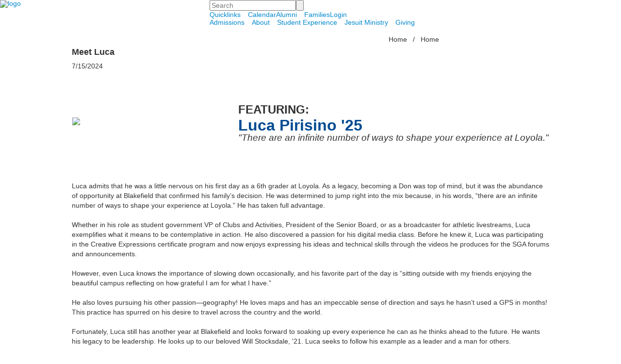

--- FILE ---
content_type: text/html; charset=utf-8
request_url: https://www.loyolablakefield.org/news-detail?pk=1515371&nc=17492&fromId=278215
body_size: 11100
content:

<!DOCTYPE html>
<html lang="en" class="body externalcrawler">
<head>
    <title>Loyola Blakefield | Meet Luca</title>
    <meta charset="utf-8">
    <meta name="viewport" content="width=device-width, initial-scale=1.0">
    
    <meta content="3okGrWNwSRKZSgykADVGCiBIZSCJTisD_dmYPwkUZQo" name="google-site-verification" /><link href="https://www.loyolablakefield.org/news-detail?pk=1515371" rel="canonical" />


<meta name="description" content="Whether in his role as student government VP of Clubs and Activities, President of the Senior Board, or as a broadcaster for athletic livestreams, Luca exemplifies what it means to be contemplative in action.&amp;#160;" />
<meta itemprop="name" content="Meet Luca">
<meta itemprop="description" content="Whether in his role as student government VP of Clubs and Activities, President of the Senior Board, or as a broadcaster for athletic livestreams, Luca exemplifies what it means to be contemplative in action.&amp;#160;">
    <meta itemprop="image" content="https://bbk12e1-cdn.myschoolcdn.com/ftpimages/869/news/large_news1515371_1364617.png?w=1200">
<meta name="twitter:card" content="summary_large_image">
<meta name="twitter:title" content="Meet Luca">
<meta name="twitter:description" content="Whether in his role as student government VP of Clubs and Activities, President of the Senior Board, or as a broadcaster for athletic livestreams, Luca exemplifies what it means to be...">
    <meta name="twitter:image:src" content="https://bbk12e1-cdn.myschoolcdn.com/ftpimages/869/news/large_news1515371_1364617.png?w=280">
<meta property="og:title" content="Meet Luca" />
<meta property="og:type" content="article" />
<meta property="og:url" content="https://www.loyolablakefield.org/news-detail?pk=1515371&amp;nc=17492&amp;fromId=278215" />
    <meta property="og:image" content="https://bbk12e1-cdn.myschoolcdn.com/ftpimages/869/news/large_news1515371_1364617.png?w=1200" />
<meta property="og:description" content="Whether in his role as student government VP of Clubs and Activities, President of the Senior Board, or as a broadcaster for athletic livestreams, Luca exemplifies what it means to be contemplative in action.&amp;#160;" />
<meta property="og:site_name" content="Loyola Blakefield" />
<meta property="article:published_time" content="7/15/2024 12:00:00 AM" />    <link rel="preconnect" href="//fonts.gstatic.com"> <link href="//fonts.googleapis.com/css2?family=Roboto+Condensed:ital,wght@0,400;0,700;1,400;1,700&family=Roboto:ital,wght@0,400;0,700;0,900;1,400;1,700;1,900&family=Droid+Serif:ital,wght@0,400;0,700;0,400;1,700;1&display=swap" rel="stylesheet"><link rel="stylesheet" type="text/css" href="//libs-w2.myschoolapp.com/bootstrap/2.1.1/css/bootstrap.24col.min.css"/><link rel="stylesheet" type="text/css" href="//libs-w2.myschoolapp.com/jquery-flexslider/2.10/jquery.flexslider-min.css"/><link rel="stylesheet" type="text/css" href="//libs-w2.myschoolapp.com/video/7.4.3/video-js.css"/><link rel="stylesheet" type="text/css" href="//libs-w2.myschoolapp.com/jquery-background-carousel/1.2/background-carousel.css"/><link rel="stylesheet" type="text/css" href="//libs-w2.myschoolapp.com/jquery-jplayer/2.4.1/morning.light/jplayer.morning.light.css"/><link rel="stylesheet" type="text/css" href="//libs-w2.myschoolapp.com/images/jPlayer/p3.morning.light.css"/><link rel="stylesheet" type="text/css" href="//src-e1.myschoolapp.com/2026.01.12.6/minify/page-main.css"/><link rel = "stylesheet" type = "text/css" href = "//bbk12e1-cdn.myschoolcdn.com/ftpimages/869/SiteStyle/1013/SiteStyle133669065437082472.css"/>
    <script type="text/javascript" src="//libs-w2.myschoolapp.com/headJs/1.0.3.cd/head.min.js"></script>
    <script>head.js({"/jquery/3.7.1/jquery-3.7.1.min.js": "//libs-w2.myschoolapp.com/jquery/3.7.1/jquery-3.7.1.min.js"},{"/jquery-migrate/3.4.1/jquery-migrate-3.4.1.min.js": "//libs-w2.myschoolapp.com/jquery-migrate/3.4.1/jquery-migrate-3.4.1.min.js"},{"/p3-fwk/1.1.0/p3-fwk.js": "//libs-w2.myschoolapp.com/p3-fwk/1.1.0/p3-fwk.js"},{"/backbone-validation/backbone-validation-min.js": "//src-e1.myschoolapp.com/2026.01.12.6/src/libs/backbone-validation/backbone-validation-min.js"},{"/jquery-flexslider/2.10/jquery.flexslider-min.js": "//libs-w2.myschoolapp.com/jquery-flexslider/2.10/jquery.flexslider-min.js"},{"/video/7.4.3/video.min.js": "//libs-w2.myschoolapp.com/video/7.4.3/video.min.js"},{"/video/share/1.5/share.video.min.js": "//libs-w2.myschoolapp.com/video/share/1.5/share.video.min.js"},{"/jquery-simplemodal/1.4.5/jquery.simplemodal.1.4.5.min.js": "//libs-w2.myschoolapp.com/jquery-simplemodal/1.4.5/jquery.simplemodal.1.4.5.min.js"},{"/jquery-background-carousel/1.2/jquery.background.carousel.js": "//libs-w2.myschoolapp.com/jquery-background-carousel/1.2/jquery.background.carousel.js"},{"/jquery-jplayer/2.4.1/jquery.jplayer.js": "//libs-w2.myschoolapp.com/jquery-jplayer/2.4.1/jquery.jplayer.js"},{"/jqueryui/1.13.2/jquery-ui.min.js": "//libs-w2.myschoolapp.com/jqueryui/1.13.2/jquery-ui.min.js"},{"/jquery-waitforimages/1.5/jquery.waitforimages.js": "//libs-w2.myschoolapp.com/jquery-waitforimages/1.5/jquery.waitforimages.js"},{"/2026.01.12.6/minify/page-main.js": "//src-e1.myschoolapp.com/2026.01.12.6/minify/page-main.js"}, function() { onMessage.init({"PageTaskId":197640,"PageName":"News Detail","SiteId":1013,"AppDomain":"https://loyolablakefield.myschoolapp.com","IsLive":true,"SslInd":true,"SslUrl":"https://loyolablakefield.myschoolapp.com/page/news-detail?pk=1515371&nc=17492&fromId=278215&siteId=1013&ssl=1"}, [{"content":"logo","clientid":"content_165141","options":{"AltText":"","Url":"https://www.loyolablakefield.org/","newWindow":false,"LogoImageUrl":"//bbk12e1-cdn.myschoolcdn.com/ftpimages/869/logo/Website Logo.png"},"StyleTypeId":1,"StyleModeId":1},{"content":"search","clientid":"content_165142","options":{"HeaderText":"","DetailPageTaskId":197641,"DetailPageUrl":"/page/search"},"StyleTypeId":1,"StyleModeId":1},{"content":"menu","clientid":"content_165143","options":{"StartLevel":1,"EndLevel":3,"StartPage":null,"UrlPrefix":""},"StyleTypeId":2,"StyleModeId":1},{"content":"menu","clientid":"content_165144","options":{"StartLevel":1,"EndLevel":3,"UrlPrefix":""},"StyleTypeId":2,"StyleModeId":1},{"content":"externalvideo","clientid":"content_165507","StyleTypeId":1,"StyleModeId":1},{"content":"externalvideo","clientid":"content_165145","StyleTypeId":1,"StyleModeId":1},{"content":"breadcrumb","clientid":"content_165147","options":{"UrlPrefix":""},"StyleTypeId":1,"StyleModeId":1},{"content":"externalvideo","clientid":"content_3079541","StyleTypeId":1,"StyleModeId":1},{"content":"newsdetailtext","clientid":"content_612202","options":null,"StyleTypeId":1,"StyleModeId":1},{"content":"links","clientid":"content_165149","options":null,"StyleTypeId":1,"StyleModeId":1},{"content":"logo","clientid":"content_165150","options":{"AltText":"","Url":"https://www.loyolablakefield.org","newWindow":false,"LogoImageUrl":"//bbk12e1-cdn.myschoolcdn.com/ftpimages/869/logo/Footer Logo 21.png"},"StyleTypeId":1,"StyleModeId":1},{"content":"text","clientid":"content_165151","options":null,"StyleTypeId":1,"StyleModeId":1},{"content":"links","clientid":"content_165152","options":null,"StyleTypeId":1,"StyleModeId":1},{"content":"links","clientid":"content_165153","options":null,"StyleTypeId":1,"StyleModeId":1},{"content":"minisitemap","clientid":"content_165154","options":{"UrlPrefix":""},"StyleTypeId":1,"StyleModeId":1}], [{"Id":165141,"SchoolId":869,"ElementType":1,"SiteStyleId":93156,"ContentTypeId":395,"ContentLabel":"Logo","ContentPk":17397,"ClientId":"content_165141","Options":{"AltText":"","Url":"https://www.loyolablakefield.org/","newWindow":false,"LogoImageUrl":"//bbk12e1-cdn.myschoolcdn.com/ftpimages/869/logo/Website Logo.png"},"Style":{"Id":93156,"StyleTypeId":1,"StyleModeId":1,"ContentTypeId":395,"CssClass":"style-93156","Options":{"Header":{"Visible":false}}},"HasData":true,"FromId":278215,"IsExternalCrawler":true},{"Id":165142,"SchoolId":869,"ElementType":1,"SiteStyleId":62053,"ContentTypeId":370,"ContentLabel":"Search","ClientId":"content_165142","Options":{"HeaderText":"","DetailPageTaskId":197641,"DetailPageUrl":"/page/search"},"Style":{"Id":62053,"StyleTypeId":1,"StyleModeId":1,"ContentTypeId":370,"CssClass":"style-62053","Options":{"Header":{"Visible":false},"Submit":{"Visible":true,"Label":""},"SearchLabel":{"Label":"Search"},"Search":{"Placeholder":"Search"}}},"HasData":true,"FromId":278215,"IsExternalCrawler":true},{"Id":165143,"SchoolId":869,"ElementType":1,"SiteStyleId":93151,"ContentTypeId":389,"ContentLabel":"Menu","ContentPk":1152,"ClientId":"content_165143","Options":{"StartLevel":1,"EndLevel":3,"StartPage":null,"UrlPrefix":""},"Style":{"Id":93151,"StyleTypeId":2,"StyleModeId":1,"ContentTypeId":389,"CssClass":"style-93151","Options":{"SNI1":{"Visible":false},"SNI2":{"Visible":true},"SNI3":{"Visible":true},"NavMenu":{"Animate":true,"AppearOn":"hover"}}},"HasData":true,"FromId":278215,"IsExternalCrawler":true},{"Id":165144,"SchoolId":869,"ElementType":1,"SiteStyleId":93153,"ContentTypeId":389,"ContentLabel":"Menu","ContentPk":1151,"ClientId":"content_165144","Options":{"StartLevel":1,"EndLevel":3,"UrlPrefix":""},"Style":{"Id":93153,"StyleTypeId":2,"StyleModeId":1,"ContentTypeId":389,"CssClass":"style-93153","Options":{"SNI1":{"Visible":false},"SNI2":{"Visible":true},"SNI3":{"Visible":true},"NavMenu":{"Animate":true,"AppearOn":"hover"}}},"HasData":true,"FromId":278215,"IsExternalCrawler":true},{"Id":165507,"SchoolId":869,"ElementType":1,"SiteStyleId":0,"ContentTypeId":129,"ContentLabel":"External_Video","ClientId":"content_165507","Style":{"StyleTypeId":1,"StyleModeId":1,"ContentTypeId":129,"Options":{"Header":{"Visible":true}}},"HasData":true,"FromId":278215,"IsExternalCrawler":true},{"Id":165145,"SchoolId":869,"ElementType":1,"SiteStyleId":0,"ContentTypeId":129,"ContentLabel":"External_Video","ClientId":"content_165145","Style":{"StyleTypeId":1,"StyleModeId":1,"ContentTypeId":129,"Options":{"Header":{"Visible":true}}},"HasData":true,"FromId":278215,"IsExternalCrawler":true},{"Id":165147,"SchoolId":869,"ElementType":1,"SiteStyleId":21745,"ContentTypeId":392,"ContentLabel":"Breadcrumb","ClientId":"content_165147","Options":{"UrlPrefix":""},"Style":{"Id":21745,"StyleTypeId":1,"StyleModeId":1,"ContentTypeId":392,"CssClass":"style-21745","Options":{"Header":{"Visible":false},"HomeLink":{"Visible":true},"Separator":{"Visible":true,"Label":"/"},"CurrentPage":{"Visible":true}}},"HasData":true,"FromId":278215,"IsExternalCrawler":true},{"Id":3079541,"SchoolId":869,"SiteStyleId":0,"ContentTypeId":129,"ContentLabel":"External_Video","ClientId":"content_3079541","Style":{"StyleTypeId":1,"StyleModeId":1,"ContentTypeId":129,"Options":{"Header":{"Visible":true}}},"HasData":true,"FromId":278215,"IsExternalCrawler":true},{"Id":612202,"SchoolId":869,"SiteStyleId":20993,"ContentTypeId":403,"ContentLabel":"News_Detail_Text","ClientId":"content_612202","Style":{"Id":20993,"StyleTypeId":1,"StyleModeId":1,"ContentTypeId":403,"CssClass":"style-20993","Options":{"Date":{"Visible":true},"BriefDescription":{"Visible":false},"Description":{"Visible":true},"Author":{"Visible":true},"Photo":{"Visible":false,"Position":"right","PhotoSize":"thumb"},"BackButton":{"Visible":true}}},"HasData":true,"FromId":278215,"IsExternalCrawler":true},{"Id":165149,"SchoolId":869,"ElementType":1,"SiteStyleId":94413,"ContentTypeId":2,"ContentLabel":"Links","ContentPk":76174,"ClientId":"content_165149","Style":{"Id":94413,"StyleTypeId":1,"StyleModeId":1,"ContentTypeId":2,"CssClass":"style-94413","Options":{"Header":{"Visible":false},"SubHeader":{"Visible":false},"CategoryDescription":{"Visible":false},"LinkImage":{"Visible":true},"UrlLink":{"Visible":false},"LongDescription":{"Visible":false}}},"HasData":true,"FromId":278215,"IsExternalCrawler":true},{"Id":165150,"SchoolId":869,"ElementType":1,"SiteStyleId":21705,"ContentTypeId":395,"ContentLabel":"Logo","ContentPk":17503,"ClientId":"content_165150","Options":{"AltText":"","Url":"https://www.loyolablakefield.org","newWindow":false,"LogoImageUrl":"//bbk12e1-cdn.myschoolcdn.com/ftpimages/869/logo/Footer Logo 21.png"},"Style":{"Id":21705,"StyleTypeId":1,"StyleModeId":1,"ContentTypeId":395,"CssClass":"style-21705","Options":{"Header":{"Visible":false}}},"HasData":true,"FromId":278215,"IsExternalCrawler":true},{"Id":165151,"SchoolId":869,"ElementType":1,"SiteStyleId":21735,"ContentTypeId":1,"ContentLabel":"Text","ContentPk":177078,"ClientId":"content_165151","Style":{"Id":21735,"StyleTypeId":1,"StyleModeId":1,"ContentTypeId":1,"CssClass":"style-21735","Options":{"Header":{"Visible":true},"Photos":{"Visible":true}}},"HasData":true,"FromId":278215,"IsExternalCrawler":true},{"Id":165152,"SchoolId":869,"ElementType":1,"SiteStyleId":94552,"ContentTypeId":2,"ContentLabel":"Links","ContentPk":76175,"ClientId":"content_165152","Style":{"Id":94552,"StyleTypeId":1,"StyleModeId":1,"ContentTypeId":2,"CssClass":"style-94552","Options":{"Header":{"Visible":false},"SubHeader":{"Visible":false},"CategoryDescription":{"Visible":false},"LinkImage":{"Visible":true},"UrlLink":{"Visible":false},"LongDescription":{"Visible":false}}},"HasData":true,"FromId":278215,"IsExternalCrawler":true},{"Id":165153,"SchoolId":869,"ElementType":1,"SiteStyleId":94554,"ContentTypeId":2,"ContentLabel":"Links","ContentPk":36047,"ClientId":"content_165153","Style":{"Id":94554,"StyleTypeId":1,"StyleModeId":1,"ContentTypeId":2,"CssClass":"style-94554","Options":{"Header":{"Visible":false},"SubHeader":{"Visible":false},"CategoryDescription":{"Visible":false},"LinkImage":{"Visible":false},"UrlLink":{"Visible":true},"LongDescription":{"Visible":false}}},"HasData":true,"FromId":278215,"IsExternalCrawler":true},{"Id":165154,"SchoolId":869,"ElementType":1,"SiteStyleId":94553,"ContentTypeId":394,"ContentLabel":"Mini_Sitemap","ContentPk":1151,"ClientId":"content_165154","Options":{"UrlPrefix":""},"Style":{"Id":94553,"StyleTypeId":1,"StyleModeId":1,"ContentTypeId":394,"CssClass":"style-94553","Options":{"Hide":false,"MiniSitemapButton":{"Visible":true},"MiniSitemapOpen":{"Visible":true,"Label":"Open Sitemap"},"MiniSitemapClose":{"Visible":true,"Label":"Close Sitemap"}}},"HasData":true,"FromId":278215,"IsExternalCrawler":true}], [{"FilePathTypeId":2,"Description":"Fastly CDN1","Url":"//cdn.media910.whipplehill.net","BaseUrl":"cdn.media910.whipplehill.net","VideoDefaultInd":false,"DefaultInd":false,"InsertDate":null,"LastModifyDate":null,"LastModifyUserId":null,"vendor_external_id":null},{"FilePathTypeId":3,"Description":"Fastly CDN2 (Amazon Cloud)","Url":"//media.cdn.whipplehill.net","BaseUrl":"media.cdn.whipplehill.net","VideoDefaultInd":false,"DefaultInd":false,"InsertDate":null,"LastModifyDate":null,"LastModifyUserId":null,"vendor_external_id":null},{"FilePathTypeId":4,"Description":"Photon","Url":"//images.myschoolcdn.com","BaseUrl":"images.myschoolcdn.com","VideoDefaultInd":false,"DefaultInd":false,"InsertDate":null,"LastModifyDate":null,"LastModifyUserId":null,"vendor_external_id":null},{"FilePathTypeId":5,"Description":"Common","Url":"//common-e1.myschoolapp.com","BaseUrl":"common-e1.myschoolapp.com","VideoDefaultInd":false,"DefaultInd":false,"InsertDate":null,"LastModifyDate":null,"LastModifyUserId":null,"vendor_external_id":null},{"FilePathTypeId":6,"Description":"Photon East 1","Url":"//bbk12e1-cdn.myschoolcdn.com","BaseUrl":"bbk12e1-cdn.myschoolcdn.com","VideoDefaultInd":false,"DefaultInd":false,"InsertDate":null,"LastModifyDate":null,"LastModifyUserId":null,"vendor_external_id":null},{"FilePathTypeId":7,"Description":"Default","Url":"//bbk12e1-cdn.myschoolcdn.com","BaseUrl":"bbk12e1-cdn.myschoolcdn.com","VideoDefaultInd":false,"DefaultInd":true,"InsertDate":null,"LastModifyDate":null,"LastModifyUserId":null,"vendor_external_id":null},{"FilePathTypeId":8,"Description":"Stage Initial Photon","Url":"//dto-si-media.myschoolcdn.com","BaseUrl":"dto-si-media.myschoolcdn.com","VideoDefaultInd":false,"DefaultInd":false,"InsertDate":null,"LastModifyDate":null,"LastModifyUserId":null,"vendor_external_id":null},{"FilePathTypeId":9,"Description":"SF Video","Url":"//s3.amazonaws.com/dto-e1-sf-video-01","BaseUrl":"s3.amazonaws.com/dto-e1-sf-video-01","VideoDefaultInd":false,"DefaultInd":false,"InsertDate":null,"LastModifyDate":null,"LastModifyUserId":null,"vendor_external_id":null},{"FilePathTypeId":10,"Description":"SI Video","Url":"//s3.amazonaws.com/dto-e1-si-video-01","BaseUrl":"s3.amazonaws.com/dto-e1-si-video-01","VideoDefaultInd":false,"DefaultInd":false,"InsertDate":null,"LastModifyDate":null,"LastModifyUserId":null,"vendor_external_id":null},{"FilePathTypeId":11,"Description":"Production Video","Url":"//video-e1.myschoolcdn.com","BaseUrl":"video-e1.myschoolcdn.com","VideoDefaultInd":true,"DefaultInd":false,"InsertDate":null,"LastModifyDate":null,"LastModifyUserId":null,"vendor_external_id":null},{"FilePathTypeId":12,"Description":"Stage File Photon","Url":"//dto-sf-media.myschoolcdn.com","BaseUrl":"dto-sf-media.myschoolcdn.com","VideoDefaultInd":false,"DefaultInd":false,"InsertDate":null,"LastModifyDate":null,"LastModifyUserId":null,"vendor_external_id":null},{"FilePathTypeId":13,"Description":"Libraries","Url":"//libs-w2.myschoolapp.com","BaseUrl":"libs-w2.myschoolapp.com","VideoDefaultInd":false,"DefaultInd":false,"InsertDate":null,"LastModifyDate":null,"LastModifyUserId":null,"vendor_external_id":null},{"FilePathTypeId":14,"Description":"DTO Temp S3","Url":"//s3.amazonaws.com/k12-uploadtmp-e1-01","BaseUrl":"s3.amazonaws.com/k12-uploadtmp-e1-01","VideoDefaultInd":false,"DefaultInd":false,"InsertDate":null,"LastModifyDate":null,"LastModifyUserId":null,"vendor_external_id":null},{"FilePathTypeId":15,"Description":"Prod Temp S3","Url":"//s3.amazonaws.com/dto-uploadtmp-e1-01","BaseUrl":"s3.amazonaws.com/dto-uploadtmp-e1-01","VideoDefaultInd":false,"DefaultInd":false,"InsertDate":null,"LastModifyDate":null,"LastModifyUserId":null,"vendor_external_id":null},{"FilePathTypeId":16,"Description":"Source","Url":"//src-e1.myschoolapp.com","BaseUrl":"src-e1.myschoolapp.com","VideoDefaultInd":false,"DefaultInd":false,"InsertDate":null,"LastModifyDate":null,"LastModifyUserId":null,"vendor_external_id":null}]); });</script>

    <meta name="facebook-domain-verification" content="x9pj0gtox2lp39a3928u88kxho8xbz">

<!-- Global site tag (gtag.js) - Google Analytics -->
<script async src="https://www.googletagmanager.com/gtag/js?id=UA-43325545-1"></script>
<script>
  window.dataLayer = window.dataLayer || [];
  function gtag(){dataLayer.push(arguments);}
  gtag('js', new Date());

  gtag('config', 'UA-43325545-1');
</script>

<!-- Google tag (gtag.js) -->
<script async src="https://www.googletagmanager.com/gtag/js?id=G-BSHLPLTZVB"></script>
<script>
  window.dataLayer = window.dataLayer || [];
  function gtag(){dataLayer.push(arguments);}
  gtag('js', new Date());

  gtag('config', 'G-BSHLPLTZVB');
</script>

<!-- Google tag (gtag.js) -->
<script async="true" src="https://www.googletagmanager.com/gtag/js?id=G-GC80DN82H5"></script>
<script>
  window.dataLayer = window.dataLayer || [];
  function gtag(){dataLayer.push(arguments);}
  gtag('js', new Date());

  gtag('config', 'G-GC80DN82H5');
</script>

<meta property="og:image" content="https://bbk12e1-cdn.myschoolcdn.com/ftpimages/869/misc/misc_207650.png" />

<meta name="twitter:card" content="summary_large_image">

<meta name="google-site-verification" content="2LqZ9w7pdZ7Z-r8jwrlgwTd3KilCfr6DynYuYjSFLQU" />
</head>
<body class="body style-94410" >


<div class="layout" id="layout_14129"><div class="style-95532 region layout-region" id="layout_region_0"><div class="full-width">
<div class="style-93155 layout-row row-fluid"><div class="first-col layout-col span8 col"><div class="layout-block style-93156 clearfix" data-cid="395" id="content_165141"><div class="content logo">


<div class="content-wrap">
        <a href="https://www.loyolablakefield.org/">
			<img src="//bbk12e1-cdn.myschoolcdn.com/ftpimages/869/logo/Website Logo.png" alt='logo'>
		</a>
</div></div></div></div><div class="last-col layout-col span16 col"><div class="layout-block style-62053 clearfix" data-cid="370" id="content_165142"><div class="content search">
<form class="table searchresults-control" method="get" action="/page/search">
	<div class="content-wrap search">
		<label class="element-invisible screen-reader-text search-label" for="site-search-box">Search</label>
		
			<input id="site-search-box" type="text" name="q" placeholder="Search" class="search-box search-text default-text" autocomplete="off"><input value="" type="submit" class="button submit-button">
	</div>
</form></div></div><div class="hidden-tablet hidden-phone layout-block style-93151 clearfix" data-cid="389" id="content_165143"><div class="content menu">

	<nav aria-label="2. Omni Menu" class=" nav-menu menu-animate-true menu-action-hover menu-type-horizontal menu-direction-down">
		<ul class="menu-container level1">
					<li class="menu-item menu-item-102870 l1-item level-1  has-sub-menu ">
			
			<a href="//www.loyolablakefield.org/page/campus-services">
				Quicklinks
			</a>

				<div class="submenu submenu-102870 level2">
					<ul>
								<li class="menu-item menu-item-106068 l2-item level-2  has-sub-menu ">
			
			<a href="//www.loyolablakefield.org/page/campus-services">
				Campus Services
					<span class="arrow"></span>
			</a>

				<div class="submenu submenu-106068 level3">
					<ul>
								<li class="menu-item menu-item-106066 l3-item level-3  ">
			
			<a href="//www.loyolablakefield.org/page/after-care">
				After Care
			</a>

		</li>
		<li class="menu-item menu-item-106067 l3-item level-3  ">
			
			<a href="//www.loyolablakefield.org/page/blakefield-experience">
				Blakefield Experience
			</a>

		</li>
		<li class="menu-item menu-item-106074 l3-item level-3  ">
			
			<a href="//www.loyolablakefield.org/page/college-counseling">
				College Counseling
			</a>

		</li>
		<li class="menu-item menu-item-106047 l3-item level-3  ">
			
			<a href="//www.loyolablakefield.org/page/dining-services">
				Dining Services
			</a>

		</li>
		<li class="menu-item menu-item-106046 l3-item level-3  ">
			
			<a href="//www.loyolablakefield.org/page/school-counseling">
				Guidance Counseling
			</a>

		</li>
		<li class="menu-item menu-item-106065 l3-item level-3  ">
			
			<a href="//www.loyolablakefield.org/page/health-and-wellness">
				Health &amp; Wellness
			</a>

		</li>
		<li class="menu-item menu-item-106071 l3-item level-3  ">
			
			<a href="//www.loyolablakefield.org/page/learning-commons">
				Learning Commons
			</a>

		</li>
		<li class="menu-item menu-item-108125 l3-item level-3  ">
			
			<a href="//www.loyolablakefield.org/page/school-store">
				School Store
			</a>

		</li>
		<li class="menu-item menu-item-106064 l3-item level-3  ">
			
			<a href="https://www.loyolablakefield.org/summer-programs">
				Summer Programs
			</a>

		</li>
		<li class="menu-item menu-item-106062 l3-item level-3  ">
			
			<a href="//www.loyolablakefield.org/page/technology">
				Technology
			</a>

		</li>
		<li class="menu-item menu-item-106063 l3-item level-3  ">
			
			<a href="//www.loyolablakefield.org/page/transportation">
				Transportation
			</a>

		</li>

					</ul>
					<div class="padding"></div>
				</div>
		</li>
		<li class="menu-item menu-item-102851 l2-item level-2  ">
			
			<a href="//www.loyolablakefield.org/page/student-experience/athletics/schedules-and-scores">
				Athletics Calendar
			</a>

		</li>
		<li class="menu-item menu-item-102850 l2-item level-2  ">
			
			<a href="//www.loyolablakefield.org/page/back-to-school">
				Back to School
			</a>

		</li>
		<li class="menu-item menu-item-104134 l2-item level-2  ">
			
			<a href="//www.loyolablakefield.org/page/campus-map">
				Campus Map
			</a>

		</li>
		<li class="menu-item menu-item-102854 l2-item level-2  ">
			
			<a href="//www.loyolablakefield.org/page/about/contacts-and-directions">
				Directory
			</a>

		</li>
		<li class="menu-item menu-item-104560 l2-item level-2  ">
			
			<a href="//www.loyolablakefield.org/page/student-experience/athletics/loyola-sports-network">
				Live Streaming
			</a>

		</li>
		<li class="menu-item menu-item-105477 l2-item level-2  ">
			
			<a href="//www.loyolablakefield.org/page/news">
				News
			</a>

		</li>

					</ul>
					<div class="padding"></div>
				</div>
		</li>
		<li class="menu-item menu-item-40340 l1-item level-1  ">
			
			<a href="/calendar">
				Calendar
			</a>

		</li>
		<li class="menu-item menu-item-44053 l1-item level-1  has-sub-menu ">
			
			<a href="/alumni">
				Alumni
			</a>

				<div class="submenu submenu-44053 level2">
					<ul>
								<li class="menu-item menu-item-109139 l2-item level-2  ">
			
			<a href="/alumni/alumni-news-and-events">
				Alumni News &amp; Events
			</a>

		</li>
		<li class="menu-item menu-item-114364 l2-item level-2  ">
			
			<a href="/alumni/alumni-on-the-road">
				Alumni on the Road
			</a>

		</li>
		<li class="menu-item menu-item-97463 l2-item level-2  ">
			
			<a href="/alumni/connect">
				Connect
			</a>

		</li>
		<li class="menu-item menu-item-97464 l2-item level-2  ">
			
			<a href="/alumni/serve">
				Serve
			</a>

		</li>
		<li class="menu-item menu-item-97467 l2-item level-2  ">
			
			<a href="/alumni/give">
				Give
			</a>

		</li>
		<li class="menu-item menu-item-106716 l2-item level-2  ">
			
			<a href="/alumni/class-captains">
				Class Captains
			</a>

		</li>
		<li class="menu-item menu-item-45762 l2-item level-2  ">
			
			<a href="/alumni/class-notes">
				Class Notes
			</a>

		</li>
		<li class="menu-item menu-item-97465 l2-item level-2  ">
			
			<a href="/alumni/faith-formation">
				Faith Formation
			</a>

		</li>
		<li class="menu-item menu-item-97466 l2-item level-2  ">
			
			<a href="/alumni/reunions">
				Reunions
			</a>

		</li>
		<li class="menu-item menu-item-78248 l2-item level-2  ">
			
			<a href="/alumni/kelley-medal">
				Kelley Medal
			</a>

		</li>

					</ul>
					<div class="padding"></div>
				</div>
		</li>
		<li class="menu-item menu-item-102848 l1-item level-1  ">
			
			<a href="/families">
				Families
			</a>

		</li>
		<li class="menu-item menu-item-40345 l1-item level-1  ">
			
			<a href="https://loyolablakefield.myschoolapp.com/app/" target="_blank">
				Login
			</a>

		</li>

		</ul>
	</nav>

</div></div><div class="hidden-tablet hidden-phone layout-block style-93153 clearfix" data-cid="389" id="content_165144"><div class="content menu">

	<nav aria-label="1. Main Menu" class=" nav-menu menu-animate-true menu-action-hover menu-type-horizontal menu-direction-down">
		<ul class="menu-container level1">
					<li class="menu-item menu-item-103531 l1-item level-1  has-sub-menu ">
			
			<a href="/admissions">
				Admissions
			</a>

				<div class="submenu submenu-103531 level2">
					<ul>
								<li class="menu-item menu-item-115327 l2-item level-2  ">
			
			<a href="//www.loyolablakefield.org/page/admissions">
				Welcome to Loyola Blakefield!
			</a>

		</li>
		<li class="menu-item menu-item-115365 l2-item level-2  ">
			
			<a href="/admissions/why-loyola">
				Why Loyola?
			</a>

		</li>
		<li class="menu-item menu-item-103568 l2-item level-2  ">
			
			<a href="/admissions/visit-us">
				Visit Us
			</a>

		</li>
		<li class="menu-item menu-item-39319 l2-item level-2  ">
			
			<a href="/admissions/apply">
				Apply
			</a>

		</li>
		<li class="menu-item menu-item-104140 l2-item level-2  ">
			
			<a href="/admissions/admissions-calendar">
				Admissions Calendar
			</a>

		</li>
		<li class="menu-item menu-item-103588 l2-item level-2  ">
			
			<a href="/admissions/tuition-and-financial-aid">
				Tuition &amp; Financial Aid
			</a>

		</li>
		<li class="menu-item menu-item-115340 l2-item level-2  ">
			
			<a href="//www.loyolablakefield.org/page/ignatian-honors-program">
				Ignatian Honors Program
			</a>

		</li>
		<li class="menu-item menu-item-115339 l2-item level-2  ">
			
			<a href="//www.loyolablakefield.org/page/certificate-program">
				Certificate Program
			</a>

		</li>
		<li class="menu-item menu-item-112298 l2-item level-2  ">
			
			<a href="/admissions/academic-accommodations-at-loyola">
				Academic Accommodations at Loyola
			</a>

		</li>

					</ul>
					<div class="padding"></div>
				</div>
		</li>
		<li class="menu-item menu-item-103529 l1-item level-1  has-sub-menu ">
			
			<a href="/about">
				About
			</a>

				<div class="submenu submenu-103529 level2">
					<ul>
								<li class="menu-item menu-item-41038 l2-item level-2  ">
			
			<a href="/about/leadership">
				Leadership
			</a>

		</li>
		<li class="menu-item menu-item-41041 l2-item level-2  has-sub-menu ">
			
			<a href="/about/diversity-equity-and-inclusion">
				Diversity, Equity, &amp; Inclusion
					<span class="arrow"></span>
			</a>

				<div class="submenu submenu-41041 level3">
					<ul>
								<li class="menu-item menu-item-106120 l3-item level-3  ">
			
			<a href="//www.loyolablakefield.org/page/fischer-program">
				Fischer Program
			</a>

		</li>

					</ul>
					<div class="padding"></div>
				</div>
		</li>
		<li class="menu-item menu-item-41042 l2-item level-2  ">
			
			<a href="/about/employment">
				Employment
			</a>

		</li>
		<li class="menu-item menu-item-50096 l2-item level-2  ">
			
			<a href="/about/blakefield-magazine">
				Blakefield Magazine
			</a>

		</li>
		<li class="menu-item menu-item-41043 l2-item level-2  ">
			
			<a href="/about/contacts-and-directions">
				Contacts &amp; Directions
			</a>

		</li>

					</ul>
					<div class="padding"></div>
				</div>
		</li>
		<li class="menu-item menu-item-103567 l1-item level-1  has-sub-menu ">
			
			<a href="/student-experience">
				Student Experience
			</a>

				<div class="submenu submenu-103567 level2">
					<ul>
								<li class="menu-item menu-item-44016 l2-item level-2  has-sub-menu ">
			
			<a href="/student-experience/academics">
				Academics
					<span class="arrow"></span>
			</a>

				<div class="submenu submenu-44016 level3">
					<ul>
								<li class="menu-item menu-item-44019 l3-item level-3  ">
			
			<a href="/student-experience/academics/departments">
				Departments
			</a>

		</li>
		<li class="menu-item menu-item-78600 l3-item level-3  ">
			
			<a href="/student-experience/academics/middle-school">
				Middle School
			</a>

		</li>
		<li class="menu-item menu-item-78684 l3-item level-3  ">
			
			<a href="/student-experience/academics/upper-school">
				Upper School
			</a>

		</li>
		<li class="menu-item menu-item-44022 l3-item level-3  ">
			
			<a href="/student-experience/academics/murray-learning-services">
				Murray Learning Services
			</a>

		</li>
		<li class="menu-item menu-item-45753 l3-item level-3  ">
			
			<a href="/student-experience/academics/cyber-science">
				Cyber Science
			</a>

		</li>
		<li class="menu-item menu-item-45569 l3-item level-3  ">
			
			<a href="/student-experience/academics/1-to-1-technology">
				1 to 1 Technology
			</a>

		</li>
		<li class="menu-item menu-item-106775 l3-item level-3  ">
			
			<a href="https://campscui.active.com/orgs/LoyolaBlakefield#/selectSessions/3514235" target="_blank">
				SAT Prep
			</a>

		</li>

					</ul>
					<div class="padding"></div>
				</div>
		</li>
		<li class="menu-item menu-item-44027 l2-item level-2  has-sub-menu ">
			
			<a href="/student-experience/arts">
				Arts
					<span class="arrow"></span>
			</a>

				<div class="submenu submenu-44027 level3">
					<ul>
								<li class="menu-item menu-item-44028 l3-item level-3  ">
			
			<a href="/student-experience/arts/visual-arts">
				Visual Arts
			</a>

		</li>
		<li class="menu-item menu-item-44029 l3-item level-3  ">
			
			<a href="/student-experience/arts/performing-arts">
				Performing Arts
			</a>

		</li>
		<li class="menu-item menu-item-44030 l3-item level-3  ">
			
			<a href="/student-experience/arts/the-blakefield-players">
				The Blakefield Players
			</a>

		</li>
		<li class="menu-item menu-item-44031 l3-item level-3  ">
			
			<a href="/student-experience/arts/speech-and-debate">
				Speech and Debate
			</a>

		</li>
		<li class="menu-item menu-item-64747 l3-item level-3  ">
			
			<a href="/student-experience/arts/workshops">
				Workshop(s)
			</a>

		</li>

					</ul>
					<div class="padding"></div>
				</div>
		</li>
		<li class="menu-item menu-item-44032 l2-item level-2  has-sub-menu ">
			
			<a href="/student-experience/athletics">
				Athletics
					<span class="arrow"></span>
			</a>

				<div class="submenu submenu-44032 level3">
					<ul>
								<li class="menu-item menu-item-46895 l3-item level-3  ">
			
			<a href="/student-experience/athletics/schedules-and-scores">
				Schedules &amp; Scores
			</a>

		</li>
		<li class="menu-item menu-item-118313 l3-item level-3  ">
			
			<a href="//www.loyolablakefield.org/page/giving/athletics-hall-of-fame-induction-ceremony">
				Athletics Hall of Fame Induction Ceremony
			</a>

		</li>
		<li class="menu-item menu-item-45711 l3-item level-3  ">
			
			<a href="/student-experience/athletics/hall-of-fame">
				Hall of Fame
			</a>

		</li>
		<li class="menu-item menu-item-117996 l3-item level-3  ">
			
			<a href="/student-experience/athletics/ads-corner">
				AD&#39;s Corner
			</a>

		</li>
		<li class="menu-item menu-item-45724 l3-item level-3  ">
			
			<a href="/student-experience/athletics/sports-medicine">
				Sports Medicine
			</a>

		</li>
		<li class="menu-item menu-item-51698 l3-item level-3  ">
			
			<a href="/student-experience/athletics/loyola-sports-network">
				Loyola Sports Network
			</a>

		</li>
		<li class="menu-item menu-item-112192 l3-item level-3  ">
			
			<a href="/student-experience/athletics/nike-partnership">
				Nike Partnership
			</a>

		</li>
		<li class="menu-item menu-item-115830 l3-item level-3  ">
			
			<a href="//www.loyolablakefield.org/page/athletics-rosters">
				Athletics Rosters
			</a>

		</li>
		<li class="menu-item menu-item-115821 l3-item level-3  ">
			
			<a href="//www.loyolablakefield.org/page/athletic-media-credentials">
				Media Credential Request
			</a>

		</li>
		<li class="menu-item menu-item-118469 l3-item level-3  ">
			
			<a href="http://fan.hudl.com/loyolablakefield">
				Varsity Basketball Tickets
			</a>

		</li>

					</ul>
					<div class="padding"></div>
				</div>
		</li>
		<li class="menu-item menu-item-104224 l2-item level-2  has-sub-menu ">
			
			<a href="//www.loyolablakefield.org/page/campus-services">
				Campus Services
					<span class="arrow"></span>
			</a>

				<div class="submenu submenu-104224 level3">
					<ul>
								<li class="menu-item menu-item-108114 l3-item level-3  ">
			
			<a href="//www.loyolablakefield.org/page/after-care">
				After Care
			</a>

		</li>
		<li class="menu-item menu-item-108115 l3-item level-3  ">
			
			<a href="//www.loyolablakefield.org/page/blakefield-experience">
				Blakefield Experience
			</a>

		</li>
		<li class="menu-item menu-item-108116 l3-item level-3  ">
			
			<a href="//www.loyolablakefield.org/page/college-counseling">
				College Counseling
			</a>

		</li>
		<li class="menu-item menu-item-108117 l3-item level-3  ">
			
			<a href="//www.loyolablakefield.org/page/dining-services">
				Dining Services
			</a>

		</li>
		<li class="menu-item menu-item-108118 l3-item level-3  ">
			
			<a href="//www.loyolablakefield.org/page/school-counseling">
				School Counseling
			</a>

		</li>
		<li class="menu-item menu-item-108119 l3-item level-3  ">
			
			<a href="//www.loyolablakefield.org/page/health-and-wellness">
				Health &amp; Wellness
			</a>

		</li>
		<li class="menu-item menu-item-108120 l3-item level-3  ">
			
			<a href="//www.loyolablakefield.org/page/learning-commons">
				Learning Commons
			</a>

		</li>
		<li class="menu-item menu-item-108124 l3-item level-3  ">
			
			<a href="//www.loyolablakefield.org/page/school-store">
				School Store
			</a>

		</li>
		<li class="menu-item menu-item-108121 l3-item level-3  ">
			
			<a href="//www.loyolablakefield.org/page/summer-programs">
				Summer Programs
			</a>

		</li>
		<li class="menu-item menu-item-108122 l3-item level-3  ">
			
			<a href="//www.loyolablakefield.org/page/technology">
				Technology
			</a>

		</li>
		<li class="menu-item menu-item-108123 l3-item level-3  ">
			
			<a href="//www.loyolablakefield.org/page/transportation">
				Transportation
			</a>

		</li>

					</ul>
					<div class="padding"></div>
				</div>
		</li>
		<li class="menu-item menu-item-44042 l2-item level-2  ">
			
			<a href="/student-experience/clubs-and-activities">
				Clubs &amp; Activities
			</a>

		</li>
		<li class="menu-item menu-item-45156 l2-item level-2  ">
			
			<a href="/student-experience/ignatian-service-and-justice">
				Ignatian Service &amp; Justice
			</a>

		</li>
		<li class="menu-item menu-item-45161 l2-item level-2  ">
			
			<a href="/student-experience/retreats">
				Retreats
			</a>

		</li>

					</ul>
					<div class="padding"></div>
				</div>
		</li>
		<li class="menu-item menu-item-44047 l1-item level-1  has-sub-menu ">
			
			<a href="/jesuit-ministry">
				Jesuit Ministry
			</a>

				<div class="submenu submenu-44047 level2">
					<ul>
								<li class="menu-item menu-item-45154 l2-item level-2  ">
			
			<a href="/jesuit-ministry/jesuit-mission">
				Jesuit Mission
			</a>

		</li>
		<li class="menu-item menu-item-45162 l2-item level-2  ">
			
			<a href="/jesuit-ministry/liturgy-and-prayer">
				Liturgy &amp; Prayer
			</a>

		</li>
		<li class="menu-item menu-item-45163 l2-item level-2  ">
			
			<a href="/jesuit-ministry/adult-formation">
				Adult Formation
			</a>

		</li>
		<li class="menu-item menu-item-45164 l2-item level-2  ">
			
			<a href="/jesuit-ministry/spirituality-resources">
				Spirituality Resources
			</a>

		</li>

					</ul>
					<div class="padding"></div>
				</div>
		</li>
		<li class="menu-item menu-item-44048 l1-item level-1  has-sub-menu ">
			
			<a href="/giving">
				Giving
			</a>

				<div class="submenu submenu-44048 level2">
					<ul>
								<li class="menu-item menu-item-75056 l2-item level-2  ">
			
			<a href="/giving/loyola-fund">
				Loyola Fund
			</a>

		</li>
		<li class="menu-item menu-item-45434 l2-item level-2  ">
			
			<a href="/giving/ways-to-give">
				Ways to Give
			</a>

		</li>
		<li class="menu-item menu-item-113461 l2-item level-2  ">
			
			<a href="/giving/athletics-hall-of-fame-induction-ceremony">
				Athletics Hall of Fame Induction Ceremony
			</a>

		</li>
		<li class="menu-item menu-item-51689 l2-item level-2  ">
			
			<a href="/giving/impact-report">
				Impact Report
			</a>

		</li>
		<li class="menu-item menu-item-99287 l2-item level-2  ">
			
			<a href="/giving/blue-and-gold-community-partners-program">
				Blue &amp; Gold Community Partners Program
			</a>

		</li>

					</ul>
					<div class="padding"></div>
				</div>
		</li>

		</ul>
	</nav>

</div></div></div></div><div class="layout-row row-fluid"><div class="last-col first-col layout-col span24 col"><div class="layout-block clearfix" data-cid="129" id="content_165507"><div class="content externalvideo">

    <div class="content-wrap">
	    <!-- Facebook Pixel Code -->
<script>
  !function(f,b,e,v,n,t,s)
  {if(f.fbq)return;n=f.fbq=function(){n.callMethod?
  n.callMethod.apply(n,arguments):n.queue.push(arguments)};
  if(!f._fbq)f._fbq=n;n.push=n;n.loaded=!0;n.version='2.0';
  n.queue=[];t=b.createElement(e);t.async=!0;
  t.src=v;s=b.getElementsByTagName(e)[0];
  s.parentNode.insertBefore(t,s)}(window, document,'script',
  'https://connect.facebook.net/en_US/fbevents.js');
  fbq('init', '1387885448278912');
  fbq('track', 'PageView');
</script>
<noscript><img height="1" width="1" style="display:none" src="https://www.facebook.com/tr?id=1387885448278912&ev=PageView&noscript=1"></noscript>
<!-- End Facebook Pixel Code -->
    </div>
</div></div><div class="layout-block clearfix" data-cid="129" id="content_165145"><div class="content externalvideo">

    <div class="content-wrap">
	    <svg width="0" height="0">
    <defs>
        <clippath id="heroCurve" clippathunits="objectBoundingBox">
            <path d="M0 0 L1 0 L1 .5 L0 .5 Z"></path> 
            <ellipse cx=".45" cy=".65" rx="1" ry=".35" transform="rotate(5 .65 .65)"></ellipse>
        </clippath>
        <clippath id="vidCurve" clippathunits="objectBoundingBox">
            <path d="M0 0 L1 0 L1 .5 L0 .5 Z"></path> 
            <ellipse cx=".45" cy=".65" rx="1" ry=".35" transform="rotate(5 .65 .65)"></ellipse>
        </clippath>
<clippath id="vidCurveMobile" clippathunits="objectBoundingBox">
            <path d="M0 0 L1 0 L1 .5 L0 .5 Z"></path> 
            <ellipse cx=".35" cy=".65" rx="1" ry=".35" transform="rotate(5 .65 .65)"></ellipse>
        </clippath>
    </defs>
</svg>
    </div>
</div></div></div></div></div></div><div class="style-21722 region layout-region" id="layout_region_1"><div class="container">
<div class="style-21743 layout-row row"><div class="first-col layout-col span15 col"></div><div class="last-col layout-col span9 col"><div class="layout-block style-21745 clearfix" data-cid="392" id="content_165147"><div class="content breadcrumb">
<div class="content-wrap">
    
    <nav aria-label="breadcrumb" class="breadcrumb">
        <ul>
                <li class="home">
                    <a class="home-link" href="/">
Home                    </a>
                </li>
                                    <li class="separator">/</li>
                    <li class="current-crumb">Home</li>

        </ul>
    </nav>
</div>                

</div></div></div></div><div class="layout-row row"><div class="last-col first-col layout-col span24 col"><div class="layout-block clearfix" data-cid="390" id="content_165148"><div class="layout_block_165148 region page-region" id="page_region_45279">
<div class="page-row row"><div class="last-col first-col page-col offset2 span20 col"><div class="page-block clearfix" data-cid="129" id="content_3079541"><div class="content externalvideo">

    <div class="content-wrap">
	    <meta property="twitter:image" content="summary_large_image">
    </div>
</div></div><div class="page-block style-20993 clearfix" data-cid="403" id="content_612202"><div class="content newsdetailtext">
    <div class="content-wrap newsdetail razor">
        <h1 class="h4-style">Meet Luca</h1>
                <time>
                    <span class="label">
7/15/2024
                </span>
            </time>
                    <div class="author">

        </div>
                            <div class="description"><div><table border="0" style="border-collapse: collapse; width: 100%; height: 205.391px;"><tbody><tr style="height: 205.391px;"><td style="width: 34.6721%; height: 205.391px;"><img src="http://bbk12e1-cdn.myschoolcdn.com/ftpimages/869/push/623420/StudentCircles_Pirisino.png" width="250" height="250"></td><td style="width: 65.3279%; height: 205.391px;"><h3 class="h3-style ">FEATURING:</h3><strong><span style="font-size: 24pt; color: #004b91;">Luca Pirisino '25</span></strong> <br><span style="font-size: 14pt;"><em>"There are an infinite number of ways to shape your experience at Loyola."</em></span></td></tr></tbody></table><br><div><div>Luca admits that he was a little nervous on his first day as a 6th grader at Loyola. As a legacy, becoming a Don was top of mind, but it was the abundance of opportunity at Blakefield that confirmed his family&#8217;s decision. He was determined to jump right into the mix because, in his words, &#8220;there are an infinite number of ways to shape your experience at Loyola.&#8221; He has taken full advantage.</div><div>&#160;</div><div>Whether in his role as student government VP of Clubs and Activities, President of the Senior Board, or as a broadcaster for athletic livestreams, Luca exemplifies what it means to be contemplative in action. He also discovered a passion for his digital media class. Before he knew it, Luca was participating in the Creative Expressions certificate program and now enjoys expressing his ideas and technical skills through the videos he produces for the SGA forums and announcements.</div><div>&#160;</div><div>However, even Luca knows the importance of slowing down occasionally, and his favorite part of the day is &#8220;sitting outside with my friends enjoying the beautiful campus reflecting on how grateful I am for what I have.&#8221;</div><div>&#160;</div><div>He also loves pursuing his other passion&#8212;geography! He loves maps and has an impeccable sense of direction and says he hasn&#8217;t used a GPS in months! This practice has spurred on his desire to travel across the country and the world.</div><div>&#160;</div><div>Fortunately, Luca still has another year at Blakefield and looks forward to soaking up every experience he can as he thinks ahead to the future. He wants his legacy to be leadership. He looks up to our beloved Will Stocksdale, '21. Luca seeks to follow his example as a leader and a man for others.</div></div></div><br><hr><em><br>Our Summer Student Spotlight Series highlights eight students, each of whom has taken their own path here at Loyola Blakefield. Find your own way at&#160;<a href="https://www.loyolablakefield.org/admissions">loyolablakefield.org/admissions</a>.&#160;</em></div>
                    <a class="button backbutton" href="javascript:window.history.back();">Back</a>
    </div>
</div></div></div></div></div></div></div></div></div></div><div class="style-94407 region layout-region" id="layout_region_2"><div class="full-width">
<div class="layout-row row-fluid"><div class="first-col layout-col span8 col"><div class="layout-block style-94413 clearfix" data-cid="2" id="content_165149"><div class="content links">

    <div class="content-wrap">

        <ul class="no-bullets">
    <li class="group">
                <a href="http://www.facebook.com/loyolablakefield?ref=hl" class="custom-link-photo style-no-select links-imglink" target='_blank'>
                        <img src="//bbk12e1-cdn.myschoolcdn.com/ftpimages/869/link/large_link3145820_131633.png" class="link-image link-nohover-image" alt="Facebook">
                        <img src="//bbk12e1-cdn.myschoolcdn.com/ftpimages/869/link/hover_link3145820_131633.png" class="link-image link-hover-image" alt="Facebook">
                </a>

            </li>
    <li class="group">
                <a href="http://twitter.com/loyoladons" class="custom-link-photo style-no-select links-imglink" target='_blank'>
                        <img src="//bbk12e1-cdn.myschoolcdn.com/ftpimages/869/link/large_link3145821_155390.png" class="link-image link-nohover-image" alt="X">
                        <img src="//bbk12e1-cdn.myschoolcdn.com/ftpimages/869/link/hover_link3145821_155390.png" class="link-image link-hover-image" alt="X">
                </a>

            </li>
    <li class="group">
                <a href="https://www.instagram.com/loyolablakefield/" class="custom-link-photo style-no-select links-imglink" target='_blank'>
                        <img src="//bbk12e1-cdn.myschoolcdn.com/ftpimages/869/link/large_link3145822_131635.png" class="link-image link-nohover-image" alt="Instagram">
                        <img src="//bbk12e1-cdn.myschoolcdn.com/ftpimages/869/link/hover_link3145822_131635.png" class="link-image link-hover-image" alt="Instagram">
                </a>

            </li>
    <li class="group">
                <a href="http://www.youtube.com/loyolablakefield1852" class="custom-link-photo style-no-select links-imglink" target='_blank'>
                        <img src="//bbk12e1-cdn.myschoolcdn.com/ftpimages/869/link/large_link3145824_131636.png" class="link-image link-nohover-image" alt="Youtube">
                        <img src="//bbk12e1-cdn.myschoolcdn.com/ftpimages/869/link/hover_link3145824_131636.png" class="link-image link-hover-image" alt="Youtube">
                </a>

            </li>
    <li class="group">
                <a href="https://www.linkedin.com/school/loyola-blakefield/" class="custom-link-photo style-no-select links-imglink" target='_blank'>
                        <img src="//bbk12e1-cdn.myschoolcdn.com/ftpimages/869/link/large_link4100458_143754.png" class="link-image link-nohover-image" alt="LinkedIn">
                        <img src="//bbk12e1-cdn.myschoolcdn.com/ftpimages/869/link/hover_link4100458_143754.png" class="link-image link-hover-image" alt="LinkedIn">
                </a>

            </li>
    <li class="group">
                <a href="https://www.flickr.com/photos/loyolablakefield/albums" class="custom-link-photo style-no-select links-imglink" target='_blank'>
                        <img src="//bbk12e1-cdn.myschoolcdn.com/ftpimages/869/link/large_link3292862_134059.png" class="link-image link-nohover-image" alt="Flickr">
                        <img src="//bbk12e1-cdn.myschoolcdn.com/ftpimages/869/link/hover_link3292862_134059.png" class="link-image link-hover-image" alt="Flickr">
                </a>

            </li>
        </ul>
    </div>


</div></div></div><div class="layout-col span8 col"><div class="layout-block style-21705 clearfix" data-cid="395" id="content_165150"><div class="content logo">


<div class="content-wrap">
        <a href="https://www.loyolablakefield.org">
			<img src="//bbk12e1-cdn.myschoolcdn.com/ftpimages/869/logo/Footer Logo 21.png" alt='logo'>
		</a>
</div></div></div><div class="layout-block style-21735 clearfix" data-cid="1" id="content_165151"><div class="content text">

	<div class="content-wrap">
		500 Chestnut Ave. Towson, MD 21204<br><span style="color: #ecf0f1;"><a href="mailto:communications@loyolablakefield.org" style="color: #ecf0f1;">communications@loyolablakefield.org</a><br></span>(410) 823-0601<span style="color: #ecf0f1;"><br><br></span>
	</div>

  </div></div></div><div class="last-col layout-col span8 col"><div class="layout-block style-94552 clearfix" data-cid="2" id="content_165152"><div class="content links">

    <div class="content-wrap">

        <ul class="no-bullets">
    <li class="group">
                <a href="http://www.jesuitschoolsnetwork.org/" class="custom-link-photo style-no-select links-imglink" target='_blank'>
                        <img src="//bbk12e1-cdn.myschoolcdn.com/ftpimages/869/link/large_link3145844_134233.png" class="link-image link-nohover-image" alt="IHS">
                        <img src="//bbk12e1-cdn.myschoolcdn.com/ftpimages/869/link/hover_link3145844_134233.png" class="link-image link-hover-image" alt="IHS">
                </a>

            </li>
    <li class="group">
                <a href="http://www.aimsmddc.org/" class="custom-link-photo style-no-select links-imglink" target='_blank'>
                        <img src="//bbk12e1-cdn.myschoolcdn.com/ftpimages/869/link/large_link3145839_134231.png" class="link-image link-nohover-image" alt="aims">
                        <img src="//bbk12e1-cdn.myschoolcdn.com/ftpimages/869/link/hover_link3145839_134231.png" class="link-image link-hover-image" alt="aims">
                </a>

            </li>
        </ul>
    </div>


</div></div></div></div></div></div><div class="style-94409 region layout-region" id="layout_region_3"><div class="container">
<div class="layout-row row"><div class="last-col first-col layout-col span24 col"><div class="layout-block style-94554 clearfix" data-cid="2" id="content_165153"><div class="content links">

    <div class="content-wrap">

        <ul class="no-bullets">
    <li class="group">

            <a class="custom-title links-urllink" href="mailto:communications@loyolablakefield.org" target='_blank'>Contact Us</a>
            </li>
        </ul>
    </div>


</div></div><div class="layout-block style-94553 clearfix" data-cid="394" id="content_165154"><div class="content minisitemap">

<div class="content-wrap">
    
    <nav aria-label="Sitemap" class="mini-sitemap " toggle_open="Open Sitemap" toggle_close="Close Sitemap" state="closed">

            <a href="#" title="open or close this sitemap" class="toggle mini-toggle mini-sitemap-open">
Open Sitemap            </a>

        <ul class="mini-item-container ms-level1 collapsed">
                    <li class="menu-item-103531 ms-l1-item  width-5">

            <a class="ms-l1-text" href="/admissions">
                Admissions
            </a>

                <ul class="sub sub-103531 ms-level2">
                            <li class="menu-item-115327 ms-l2-item ">

            <a class="ms-l2-text" href="//www.loyolablakefield.org/page/admissions">
                Welcome to Loyola Blakefield!
            </a>

        </li>
        <li class="menu-item-115365 ms-l2-item ">

            <a class="ms-l2-text" href="/admissions/why-loyola">
                Why Loyola?
            </a>

        </li>
        <li class="menu-item-103568 ms-l2-item ">

            <a class="ms-l2-text" href="/admissions/visit-us">
                Visit Us
            </a>

        </li>
        <li class="menu-item-39319 ms-l2-item ">

            <a class="ms-l2-text" href="/admissions/apply">
                Apply
            </a>

        </li>
        <li class="menu-item-104140 ms-l2-item ">

            <a class="ms-l2-text" href="/admissions/admissions-calendar">
                Admissions Calendar
            </a>

        </li>
        <li class="menu-item-103588 ms-l2-item ">

            <a class="ms-l2-text" href="/admissions/tuition-and-financial-aid">
                Tuition &amp; Financial Aid
            </a>

        </li>
        <li class="menu-item-115340 ms-l2-item ">

            <a class="ms-l2-text" href="//www.loyolablakefield.org/page/ignatian-honors-program">
                Ignatian Honors Program
            </a>

        </li>
        <li class="menu-item-115339 ms-l2-item ">

            <a class="ms-l2-text" href="//www.loyolablakefield.org/page/certificate-program">
                Certificate Program
            </a>

        </li>
        <li class="menu-item-112298 ms-l2-item ">

            <a class="ms-l2-text" href="/admissions/academic-accommodations-at-loyola">
                Academic Accommodations at Loyola
            </a>

        </li>

                </ul>
        </li>
        <li class="menu-item-103529 ms-l1-item  width-5">

            <a class="ms-l1-text" href="/about">
                About
            </a>

                <ul class="sub sub-103529 ms-level2">
                            <li class="menu-item-41038 ms-l2-item ">

            <a class="ms-l2-text" href="/about/leadership">
                Leadership
            </a>

        </li>
        <li class="menu-item-41041 ms-l2-item ">

            <a class="ms-l2-text" href="/about/diversity-equity-and-inclusion">
                Diversity, Equity, &amp; Inclusion
            </a>

                <ul class="sub sub-41041 ms-level3">
                            <li class="menu-item-106120 ms-l3-item ">

            <a class="ms-l3-text" href="//www.loyolablakefield.org/page/fischer-program">
                Fischer Program
            </a>

        </li>

                </ul>
        </li>
        <li class="menu-item-41042 ms-l2-item ">

            <a class="ms-l2-text" href="/about/employment">
                Employment
            </a>

        </li>
        <li class="menu-item-50096 ms-l2-item ">

            <a class="ms-l2-text" href="/about/blakefield-magazine">
                Blakefield Magazine
            </a>

        </li>
        <li class="menu-item-41043 ms-l2-item ">

            <a class="ms-l2-text" href="/about/contacts-and-directions">
                Contacts &amp; Directions
            </a>

        </li>

                </ul>
        </li>
        <li class="menu-item-103567 ms-l1-item  width-5">

            <a class="ms-l1-text" href="/student-experience">
                Student Experience
            </a>

                <ul class="sub sub-103567 ms-level2">
                            <li class="menu-item-44016 ms-l2-item ">

            <a class="ms-l2-text" href="/student-experience/academics">
                Academics
            </a>

                <ul class="sub sub-44016 ms-level3">
                            <li class="menu-item-44019 ms-l3-item ">

            <a class="ms-l3-text" href="/student-experience/academics/departments">
                Departments
            </a>

        </li>
        <li class="menu-item-78600 ms-l3-item ">

            <a class="ms-l3-text" href="/student-experience/academics/middle-school">
                Middle School
            </a>

        </li>
        <li class="menu-item-78684 ms-l3-item ">

            <a class="ms-l3-text" href="/student-experience/academics/upper-school">
                Upper School
            </a>

        </li>
        <li class="menu-item-44022 ms-l3-item ">

            <a class="ms-l3-text" href="/student-experience/academics/murray-learning-services">
                Murray Learning Services
            </a>

        </li>
        <li class="menu-item-45753 ms-l3-item ">

            <a class="ms-l3-text" href="/student-experience/academics/cyber-science">
                Cyber Science
            </a>

        </li>
        <li class="menu-item-45569 ms-l3-item ">

            <a class="ms-l3-text" href="/student-experience/academics/1-to-1-technology">
                1 to 1 Technology
            </a>

        </li>
        <li class="menu-item-106775 ms-l3-item ">

            <a class="ms-l3-text" href="https://campscui.active.com/orgs/LoyolaBlakefield#/selectSessions/3514235" target="_blank">
                SAT Prep
            </a>

        </li>

                </ul>
        </li>
        <li class="menu-item-44027 ms-l2-item ">

            <a class="ms-l2-text" href="/student-experience/arts">
                Arts
            </a>

                <ul class="sub sub-44027 ms-level3">
                            <li class="menu-item-44028 ms-l3-item ">

            <a class="ms-l3-text" href="/student-experience/arts/visual-arts">
                Visual Arts
            </a>

        </li>
        <li class="menu-item-44029 ms-l3-item ">

            <a class="ms-l3-text" href="/student-experience/arts/performing-arts">
                Performing Arts
            </a>

        </li>
        <li class="menu-item-44030 ms-l3-item ">

            <a class="ms-l3-text" href="/student-experience/arts/the-blakefield-players">
                The Blakefield Players
            </a>

        </li>
        <li class="menu-item-44031 ms-l3-item ">

            <a class="ms-l3-text" href="/student-experience/arts/speech-and-debate">
                Speech and Debate
            </a>

        </li>
        <li class="menu-item-64747 ms-l3-item ">

            <a class="ms-l3-text" href="/student-experience/arts/workshops">
                Workshop(s)
            </a>

        </li>

                </ul>
        </li>
        <li class="menu-item-44032 ms-l2-item ">

            <a class="ms-l2-text" href="/student-experience/athletics">
                Athletics
            </a>

                <ul class="sub sub-44032 ms-level3">
                            <li class="menu-item-46895 ms-l3-item ">

            <a class="ms-l3-text" href="/student-experience/athletics/schedules-and-scores">
                Schedules &amp; Scores
            </a>

        </li>
        <li class="menu-item-118313 ms-l3-item ">

            <a class="ms-l3-text" href="//www.loyolablakefield.org/page/giving/athletics-hall-of-fame-induction-ceremony">
                Athletics Hall of Fame Induction Ceremony
            </a>

        </li>
        <li class="menu-item-45711 ms-l3-item ">

            <a class="ms-l3-text" href="/student-experience/athletics/hall-of-fame">
                Hall of Fame
            </a>

        </li>
        <li class="menu-item-117996 ms-l3-item ">

            <a class="ms-l3-text" href="/student-experience/athletics/ads-corner">
                AD&#39;s Corner
            </a>

        </li>
        <li class="menu-item-45724 ms-l3-item ">

            <a class="ms-l3-text" href="/student-experience/athletics/sports-medicine">
                Sports Medicine
            </a>

        </li>
        <li class="menu-item-51698 ms-l3-item ">

            <a class="ms-l3-text" href="/student-experience/athletics/loyola-sports-network">
                Loyola Sports Network
            </a>

        </li>
        <li class="menu-item-112192 ms-l3-item ">

            <a class="ms-l3-text" href="/student-experience/athletics/nike-partnership">
                Nike Partnership
            </a>

        </li>
        <li class="menu-item-115830 ms-l3-item ">

            <a class="ms-l3-text" href="//www.loyolablakefield.org/page/athletics-rosters">
                Athletics Rosters
            </a>

        </li>
        <li class="menu-item-115821 ms-l3-item ">

            <a class="ms-l3-text" href="//www.loyolablakefield.org/page/athletic-media-credentials">
                Media Credential Request
            </a>

        </li>
        <li class="menu-item-118469 ms-l3-item ">

            <a class="ms-l3-text" href="http://fan.hudl.com/loyolablakefield">
                Varsity Basketball Tickets
            </a>

        </li>

                </ul>
        </li>
        <li class="menu-item-104224 ms-l2-item ">

            <a class="ms-l2-text" href="//www.loyolablakefield.org/page/campus-services">
                Campus Services
            </a>

                <ul class="sub sub-104224 ms-level3">
                            <li class="menu-item-108114 ms-l3-item ">

            <a class="ms-l3-text" href="//www.loyolablakefield.org/page/after-care">
                After Care
            </a>

        </li>
        <li class="menu-item-108115 ms-l3-item ">

            <a class="ms-l3-text" href="//www.loyolablakefield.org/page/blakefield-experience">
                Blakefield Experience
            </a>

        </li>
        <li class="menu-item-108116 ms-l3-item ">

            <a class="ms-l3-text" href="//www.loyolablakefield.org/page/college-counseling">
                College Counseling
            </a>

                <ul class="sub sub-108116 ms-level3">
                            <li class="menu-item-108193 ms-l3-item ">

            <a class="ms-l3-text" href="//www.loyolablakefield.org/page/college-financial-aid">
                College Financial Aid
            </a>

        </li>
        <li class="menu-item-108194 ms-l3-item ">

            <a class="ms-l3-text" href="//www.loyolablakefield.org/page/standardized-tests">
                Standardized Tests
            </a>

        </li>
        <li class="menu-item-108195 ms-l3-item ">

            <a class="ms-l3-text" href="//www.loyolablakefield.org/page/transcript-requests">
                Transcript Requests
            </a>

        </li>

                </ul>
        </li>
        <li class="menu-item-108117 ms-l3-item ">

            <a class="ms-l3-text" href="//www.loyolablakefield.org/page/dining-services">
                Dining Services
            </a>

        </li>
        <li class="menu-item-108118 ms-l3-item ">

            <a class="ms-l3-text" href="//www.loyolablakefield.org/page/school-counseling">
                School Counseling
            </a>

        </li>
        <li class="menu-item-108119 ms-l3-item ">

            <a class="ms-l3-text" href="//www.loyolablakefield.org/page/health-and-wellness">
                Health &amp; Wellness
            </a>

        </li>
        <li class="menu-item-108120 ms-l3-item ">

            <a class="ms-l3-text" href="//www.loyolablakefield.org/page/learning-commons">
                Learning Commons
            </a>

        </li>
        <li class="menu-item-108124 ms-l3-item ">

            <a class="ms-l3-text" href="//www.loyolablakefield.org/page/school-store">
                School Store
            </a>

        </li>
        <li class="menu-item-108121 ms-l3-item ">

            <a class="ms-l3-text" href="//www.loyolablakefield.org/page/summer-programs">
                Summer Programs
            </a>

        </li>
        <li class="menu-item-108122 ms-l3-item ">

            <a class="ms-l3-text" href="//www.loyolablakefield.org/page/technology">
                Technology
            </a>

        </li>
        <li class="menu-item-108123 ms-l3-item ">

            <a class="ms-l3-text" href="//www.loyolablakefield.org/page/transportation">
                Transportation
            </a>

        </li>

                </ul>
        </li>
        <li class="menu-item-44042 ms-l2-item ">

            <a class="ms-l2-text" href="/student-experience/clubs-and-activities">
                Clubs &amp; Activities
            </a>

        </li>
        <li class="menu-item-45156 ms-l2-item ">

            <a class="ms-l2-text" href="/student-experience/ignatian-service-and-justice">
                Ignatian Service &amp; Justice
            </a>

        </li>
        <li class="menu-item-45161 ms-l2-item ">

            <a class="ms-l2-text" href="/student-experience/retreats">
                Retreats
            </a>

        </li>

                </ul>
        </li>
        <li class="menu-item-44047 ms-l1-item  width-5">

            <a class="ms-l1-text" href="/jesuit-ministry">
                Jesuit Ministry
            </a>

                <ul class="sub sub-44047 ms-level2">
                            <li class="menu-item-45154 ms-l2-item ">

            <a class="ms-l2-text" href="/jesuit-ministry/jesuit-mission">
                Jesuit Mission
            </a>

        </li>
        <li class="menu-item-45162 ms-l2-item ">

            <a class="ms-l2-text" href="/jesuit-ministry/liturgy-and-prayer">
                Liturgy &amp; Prayer
            </a>

        </li>
        <li class="menu-item-45163 ms-l2-item ">

            <a class="ms-l2-text" href="/jesuit-ministry/adult-formation">
                Adult Formation
            </a>

        </li>
        <li class="menu-item-45164 ms-l2-item ">

            <a class="ms-l2-text" href="/jesuit-ministry/spirituality-resources">
                Spirituality Resources
            </a>

        </li>

                </ul>
        </li>
        <li class="menu-item-44048 ms-l1-item  width-5">

            <a class="ms-l1-text" href="/giving">
                Giving
            </a>

                <ul class="sub sub-44048 ms-level2">
                            <li class="menu-item-75056 ms-l2-item ">

            <a class="ms-l2-text" href="/giving/loyola-fund">
                Loyola Fund
            </a>

        </li>
        <li class="menu-item-45434 ms-l2-item ">

            <a class="ms-l2-text" href="/giving/ways-to-give">
                Ways to Give
            </a>

        </li>
        <li class="menu-item-113461 ms-l2-item ">

            <a class="ms-l2-text" href="/giving/athletics-hall-of-fame-induction-ceremony">
                Athletics Hall of Fame Induction Ceremony
            </a>

        </li>
        <li class="menu-item-51689 ms-l2-item ">

            <a class="ms-l2-text" href="/giving/impact-report">
                Impact Report
            </a>

        </li>
        <li class="menu-item-99287 ms-l2-item ">

            <a class="ms-l2-text" href="/giving/blue-and-gold-community-partners-program">
                Blue &amp; Gold Community Partners Program
            </a>

        </li>

                </ul>
        </li>

        </ul>
    </nav>
</div>

</div></div></div></div></div></div></div>                <script type="text/javascript"> var school = { "id": 869, "name": "Loyola Blakefield", "siteid": 1013 }; </script>
</body>
</html>